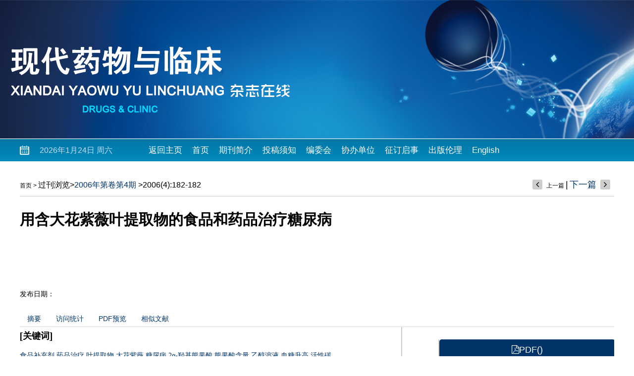

--- FILE ---
content_type: text/html; charset=utf-8
request_url: https://www.tiprpress.com/xdywlc/article/abstract/200604289?st=article_issue
body_size: 9074
content:

<!DOCTYPE html>
<html xmlns:xlink="http://www.w3.org/1999/xlink" xmlns:mml="http://www.w3.org/1998/Math/MathML" xmlns:msxsl="urn:schemas-microsoft-com:xslt" xmlns:xsi="http://www.w3.org/2001/XMLSchema-instance">
<head>
<base href="/">
<meta charset="utf-8">
<title>用含大花紫薇叶提取物的食品和药品治疗糖尿病</title>
<meta http-equiv="Content-Language" content="zh-cn"> <meta http-equiv="Content-Type" content="text/html; charset=utf-8"> <meta name="Description" content="JP2005263650-A用60%~100%乙醇溶液提取大花紫薇叶,用活性碳10%~20%加工粗提液,收集具高含量的2α-羟基熊果酸液体,浓缩、分离沉淀物并收集。可用于食品补充剂、药品、准药品、化妆品(如皮肤洗液、面霜、乳剂、头发营养剂、香波、护发素、体用香波、洗面剂、肥皂、粉底、唇膏、"/> <meta name="Keywords" content="食品补充剂 药品治疗 叶提取物 大花紫薇 糖尿病 2α-羟基熊果酸 熊果酸含量 乙醇溶液 血糖升高 活性碳;食品补充剂 药品治疗 叶提取物 大花紫薇 糖尿病 2α-羟基熊果酸 熊果酸含量 乙醇溶液 血糖升高 活性碳"/> <meta name="citation_title" content="用含大花紫薇叶提取物的食品和药品治疗糖尿病"/> <meta name="citation_journal_title" content="现代药物与临床"/> <meta name="citation_volume" content=""/> <meta name="citation_issue" content="4"/> <meta name="citation_date" content=""/> <meta name="citation_firstpage" content="182"/> <meta name="citation_lastpage" content="182"/>

<link rel="stylesheet" type="text/css" href="template/013/css/cn_style_h5.css">

<link rel="stylesheet" type="text/css" href="template/013/css/jquery.magnify.css">
<link rel="stylesheet" type="text/css" href="template/013/css/reset_h5.css">
<link rel="stylesheet" type="text/css" href="template/013/css/layout_h5.css">

<link rel="stylesheet" type="text/css" href="template/css/font-awesome.min.css">
<script type="text/javascript" src="template/013/js/jquery-3.3.1.min.js"></script>
<script type="text/javascript" src="template/013/js/jquery.SuperSlide.js"></script>
<script type="text/javascript" src="template/js/Tony_Tab.js"></script>
<script type="text/javascript" src="template/js/checkform.js"></script>
<script type="text/javascript" src="template/013/js/baguettebox.min.js"></script>
<script type="text/javascript" src="template/js/et_website.js"></script>

</head>
<body>
<!--头部开始-->
<div class="header">
    <div class="hd-t"></div>
    <div class="hd-m m-row">
        <div class="hdm-wrap">
            <div class="p1 m-fl"><script src="template/013/js/calender.js"></script></div>
            <div class="p2 m-fl">
                
                 <A  href='http://www.tiprpress.com/'>返回主页</A><A  href='xdywlc/home'>首页</A><A  href='xdywlc/site/menu/2010020892153001'>期刊简介</A><A  href='xdywlc/site/menu/2010020892327001'>投稿须知</A><A  href='http://www.tiprpress.com/xdywlc/site/menus/20210527095350001'>编委会</A><A  href='xdywlc/site/menu/20100309110051001'>协办单位</A><A  href='xdywlc/site/menu/2010020893127001'>征订启事</A><A  href='xdywlc/site/menu/20210416105128001'>出版伦理</A><A  href='xdywlc/site/menu/20210416105229001'>English</A>
            </div>
        </div>
    </div>
  
</div>

<!--头部结束-->

<!--中间主体开始-->
<div class="index-c m-row">
<!--data_type:json-->
<link type="text/css" href="template/css/font-awesome.min.css" rel="stylesheet">
<link type="text/css" href="template/css/swiper.min.css" rel="stylesheet">
<link type="text/css" href="template/common/css/cn_article_abstract.css" rel="stylesheet">
<script type="text/javascript" src="template/js/mootools-core.js"></script>
<script type="text/javascript" src="template/js/mediabox.js"></script>
<script type="text/javascript" src="template/js/echarts.min.js"></script>
<script type="text/javascript" src="template/js/swiper.min.js"></script>
<script type="text/javascript" src="template/common/js/jquey-bigic.js"></script>
	<div class="article_abstract_location">
		<div class="article_abstract_position">
			    <a href="xdywlc/home">首页</a> &gt;    
			    <span id='all_issue_position'><a href="xdywlc/issue/browser">过刊浏览</a>&gt;<a href="xdywlc/article/issue/2006_4">2006年第卷第4期</a> &gt;2006(4):182-182</span>
			    <span id='online_first_position' style='display:none'><a href="xdywlc/article/online_first">优先出版</span>
		</div>		
		<!--<div class="loca_dol"><a>DOI:  </a></div>-->		
		<div class="prev_next_article">
		  <span><i class="fa fa-angle-left fa-2x "></i><a id='PrevURL200604289'>上一篇</a></span>
		  <span>|</span>
		  <span><a id='NextURL200604289'>下一篇</a><i class="fa fa-angle-right fa-2x"></i></span>
		</div>
      </div>
      <!--主体内容-->
      <div class="article_abstract_content lf">
        <div class="Report">
          <h1>用含大花紫薇叶提取物的食品和药品治疗糖尿病</h1>
          <div class="fudong">
            <ul id="CnAuthorList">
            </ul>	   
          </div>
          <div class="ReportDate"><span></span></div>
          <div class="clear"></div>
        </div>
        <div class="Report2">
          <h1></h1>
          <div class="fudong">
             <ul id="EnAuthorList">
                           
             </ul>
          </div>
          <div class="ReportDate"><span>发布日期：</span></div>
          <div class="clear"></div>
        </div>
        <div class="article_abstract_content_info">
          <div class="hd"> 
            <ul>
              <li>摘要</li>
	      <li id='FiguresTab'>图/表</li>
	      <li>访问统计</li>
	      <li>PDF预览</li>
	      <li id='ReferenceTab'>参考文献</li>
	      <li id='RelatedTab'>相似文献</li>
	      <li id='CitedByTab'>引证文献</li>
	      <li id='MaterialsTab'>附件</li>
            </ul>
          </div>
          <div class="bd">
            <ul>
              <!--left-->
              <div class="article_abstract_content_left">
                <div class="article_abstract_tab_content">
		   <div class="article_abstract_section_name">[关键词]</div>
                   <div class="slideTxt_nr" id="CnKeyWord">

		  </div>
                  <div class="article_abstract_section_name">[摘要]</div>
                  <div class="slideTxt_nr">JP2005263650-A用60%~100%乙醇溶液提取大花紫薇叶,用活性碳10%~20%加工粗提液,收集具高含量的2α-羟基熊果酸液体,浓缩、分离沉淀物并收集。可用于食品补充剂、药品、准药品、化妆品(如皮肤洗液、面霜、乳剂、头发营养剂、香波、护发素、体用香波、洗面剂、肥皂、粉底、唇膏、</div>
                  <div class="article_abstract_section_name">[Key word]</div>
                  <div class="slideTxt_nr" id="EnKeyWord">
		  
		  </div>
                  <div class="article_abstract_section_name">[Abstract]</div>
                  <div class="slideTxt_nr"></div>
		  <div class="article_abstract_section_name" id="ClcNumber">[中图分类号]</div>
                  <div class="slideTxt_nr" id="ClcNumberValue">R155.5 R743.32</div>


		   <div class="article_abstract_section_name" id="CnFundProject">[基金项目]</div>
                   <div class="slideTxt_nr" id="CnFundProjectValue"></div>
		   
		   <div class="slideTxt_nr"><img src="uploadfile/two_dimensional_code_img/xdywlc/2006/4/200604289_qr.png"></div>
		   
		    <!--trend md div标签-->
		    <div id="trendmd-suggestions"></div>
                </div>
              </div>
              <!--right-->
              <div class="article_abstract_content_right" id="AbstractRight">
              
              </div>
            </ul>
            <ul>
		 <!--left-->
		 <div class="article_abstract_content_left"> 
			<div class="article_abstract_tab_content">
				<div class="swiper_xq photos-demo" id="photosDemo">
				     <div class="swiper-wrapper" id="ImagesList">
					
					  </div>
					  <!-- Add Arrows -->
					  <div class="swiper-button-next"></div>
					  <div class="swiper-button-prev"></div>
					</div>
					<!-- Initialize Swiper -->
					<script>
					    var swiper = new Swiper('.swiper_xq', {
						navigation: {
						    nextEl: '.swiper-button-next',
						    prevEl: '.swiper-button-prev',
						},
					    });
					</script>
					<script type="text/javascript">
					    $(function(){
						$('img').bigic();
					    });
					</script>
				 </div>
		 </div>
		<!--right-->
		<div class="article_abstract_content_right" id="FiguresRight">
			      
		</div>   
	</ul>
	<ul>
		    <!--left-->
		   <div class="article_abstract_content_left">
			 <div id="ArticleAnnualMetrics" style="width: 600px;height:400px;"></div>            
			 <div id="ArticleTotalMetrics" style="width: 600px;height:400px;"></div>
			 <div id="ArticleProvinceMetrics" style="width: 600px;height:400px;"></div>
		   </div>
		   <!--right-->
		   <div class="article_abstract_content_right" id="MetricsRight">
		      
		   </div> 
	 </ul>
	 <ul>
		  <!--left-->
		 <div class="article_abstract_content_left">
		 <img src='xdywlc/article/preview_pdf/200604289' width='100%' height='1000' border='0'>
		 </div>
		 <!--right-->
		 <div class="article_abstract_content_right" id="PreviewPdfRight">
			
		</div>                
	 </ul>
          <ul>
		 <!--left-->
		 <div class="article_abstract_content_left">
			 <div class="article_abstract_slide_list_left" id="ReferenceList">
				
			 </div>
			  <div align="right" class="article_abstract_slide_list_right" id="MoreReferenceContainer">
				<dl>
					 <dt><span></span><font><a href="javascript:MoreReference();">更多...</a></font></dt>
					 <dd></dd>
				</dl>
			 </div>
		 </div>
		<!--right-->
		<div class="article_abstract_content_right" id="ReferencedRight">
		      
		</div>                
	</ul>
	<ul>
		 <!--left-->
		 <div class="article_abstract_content_left">
			 <div class="article_abstract_slide_list_left" id="RelateArticleList">
				
			 </div>
		 </div>
		<!--right-->
		 <div class="article_abstract_content_right" id="RelatedRight">
		      
		 </div>                
	</ul>
	 <ul>
		 <!--left-->
		 <div class="article_abstract_content_left">
			 <div class=" article_abstract_slide_list_left" id="WasReferencedList">
				
			 </div>
			 <div align="right" class="article_abstract_slide_list_right" id="MoreWasReferencedContainer">
				<dl>
					 <dt><span></span><font><a href="javascript:MoreWasReferenced();">更多...</a></font></dt>
					 <dd></dd>
				</dl>
			 </div>
		 </div>
		 <!--right-->
		 <div class="article_abstract_content_right" id="CitedByRight">
	      
		 </div>                
	  </ul>
	  <ul>
		 <!--left-->
		 <div class="article_abstract_content_left">
			<div class="article_abstract_slide_list_left" id="AttacheList">
				
			</div>
		</div>
		   <!--right-->
		   <div class="article_abstract_content_right" id="MaterialsRight">
		      
		   </div>                
           </ul>
          </div>
        </div>
	<script type="text/javascript">$(".article_abstract_content_info").slide();</script> 
      </div>
      <!--主体内容--> 
      
    </div>
    <!--内容部分结束-->
    <div class="clear"></div>



    
<div id='LeftContent' style="display:none">
	<div class="n_rt">
	  <div class="article_abstract_button">
	    <div class="article_abstract_button_pdf"><a href="xdywlc/article/pdf/200604289"><i class="fa fa-file-pdf-o"></i>PDF()</a></div>
	    <div class="article_abstract_button_xml"><a href="xdywlc/article/export/200604289?action_type=export&export_type=xml&include_content=2">XML下载</a></div>
	    <div class="article_abstract_button_xml ml10"><a href="xdywlc/article/html/200604289">HTML阅读</a></div>
	    <div class="article_abstract_button_xml ml10"><a href="xdywlc/article/export/200604289">导出引用</a></div>
	  </div>
	  <div class="article_abstract_tools_list">
	    <div class="n_rt_tit"> 引用本文 / Get Citation
	      <div class="clear"></div>
	    </div>
	    <div class="s_get">.用含大花紫薇叶提取物的食品和药品治疗糖尿病[J].现代药物与临床,2006,(4):182</div>
	  </div>
	  <div class="article_abstract_tools_list">
	    <div class=" n_rt_tit"> 分享 / Share
	      <div class="clear"></div>
	    </div>
	    <div class="s_share">
	      <ul>
			<li><a href="javascript:ArticleShare('twitter');"><img src="template/common/images/share_twitter.png"></a></li>
			<li><a href="javascript:ArticleShare('facebook');"><img src="template/common/images/share_facebook.png"></a></li>
			<li><a href="javascript:ArticleShare('linkedin');"><img src="template/common/images/share_linkedin.png"></a></li>
			<li><a href="javascript:ArticleShare('google');"><img src="template/common/images/share_google.png"></a></li>								
			<li><a href="javascript:ArticleShare('weixin');"><img src="template/common/images/share_weixin.png"></a></li>
			<li><a href="javascript:ArticleShare('sina');"><img src="template/common/images/share_sina.png"></a></li>
			<li><a href="javascript:ArticleShare('qq');"><img src="template/common/images/share_qq.png"></a></li>
			<li><a href="javascript:ArticleShare('email');"><img src="template/common/images/share_email.png"></a></li>
	      </ul>
	    </div>
	  </div>
	  <div class="article_abstract_tools_list">
	    <div class="n_rt_tit"> 文章指标 / Article Metrics
	      <div class="clear"></div>
	    </div>
	    <div class="s_art">
	      <div class="s_art_img">
		<div style="padding-top:10px;" data-badge-type="donut" data-doi="" data-hide-no-mentions="false" class="altmetric-embed"></div>
		<div style="padding-top:5px;" class='altmetric-embed' data-badge-popover='left' data-doi=''></div>			
	      </div>
	      <div class="s_art_wz">
		<P>点击次数: <span id='ClickNum'></span></P>
		<P>下载次数: <span id='PdfClickNum'></span></P>
		<P>Html阅读次数: <span id='HtmlClickNum'></span></P>
		<P>引用次数: <span id='CitedNum'></span></P>
	      </div>
	    </div>
	  </div>

	  <div class="article_abstract_tools_list">
	    <div class=" n_rt_tit"> 历史 / History
	      <div class="clear"></div>
	    </div>
	    <div class="s_history">
	       <p id="SendTime">收稿日期: <font id='SendTimeValue'></font></p>
	       <p id="LastModifyTime">最后修改日期: <font id='LastModifyTimeValue'></font></p>			      
	       <p id="AdoptTime">录用日期: <font id='AdoptTimeValue'></font></p>
	       <p id="PublishTime">在线发布日期: <font id='PublishTimeValue'></font></p>
	       <p id="BookPublishedTime">出版日期: <font id='BookPublishedTimeValue'></font></p>
	       
	    </div>
	  </div>
     </div>
 </div>
 <input type="hidden" id="was_referenced_current_page" name="was_referenced_current_page">
<input type="hidden" id="reference_current_page" name="reference_current_page">
<input type="hidden" id="AttacheListCount" name="AttacheListCount" value="0">
<input type="hidden" id="ImagesListCount" name="ImagesListCount" value="0">


<!--trend md 代码-->


<!--主体内容--> 
<script language="javascript">
   
   //获取当期的基本信息
   function GetCurrentIssue(){
	var strUrl="xdywlc/issue/get_current_issue_info";
	if(strUrl!=""){
	    $.get(strUrl,function(strIssueXml){
		var strYearID=GetXmlValue(strIssueXml,"year_id");
		var strIssueID=GetXmlValue(strIssueXml,"quarter_id");
		var strVolume=GetXmlValue(strIssueXml,"book_no");
		var strIssueEnName=GetXmlValue(strIssueXml,"quarter_en_name");
		var strEnPublishDate=GetXmlValue(strIssueXml,"en_publish_date");
		var strIssueSmallCoverURL=GetXmlValue(strIssueXml,"image_url");
		$("#current_small_cover_id").html("<a href='[current_issue_url]'><img src='"+strIssueSmallCoverURL+"' width='150' height='200'></a>");
		$("#current_publish_date_id").html(strEnPublishDate);
		$("#current_volume_id").html(strVolume);
		$("#current_issue_id").html(strIssueID);
	    });
	}
    }

   function GetMetrics(){
	var strUrl="xdywlc/article/metrics/200604289";
	var strSearchType=GetQueryString("st");
	if(strSearchType!=""){
		if(strUrl.indexOf("?")>0){
			strUrl=strUrl+"&st="+strSearchType;
		}else{
			strUrl=strUrl+"?st="+strSearchType;
		}
	}
	
	if(strUrl!=""){
	    $.get(strUrl,function(strReturnScript){
		eval(strReturnScript);
		$("#AbstractRight").html($("#LeftContent").html());
		$("#FiguresRight").html($("#LeftContent").html());
		$("#MetricsRight").html($("#LeftContent").html());
		$("#PreviewPdfRight").html($("#LeftContent").html());
		$("#ReferencedRight").html($("#LeftContent").html());
		$("#RelatedRight").html($("#LeftContent").html());
		$("#CitedByRight").html($("#LeftContent").html());
		$("#MaterialsRight").html($("#LeftContent").html());
	    });
	}
    }

    function GetRelatedArticle(){
		var strUrl="xdywlc/article/related/2006_4_200604289";
		if(strUrl!=""){
			$.get(strUrl,function(strReturn){
			if(strReturn!=""){
				$("#RelateArticleList").html(strReturn);				
			}else{
				$("#RelatedTab").hide();
				$("#RelatedContainer").hide();
			}
			});
		}else{
			$("#RelatedTab").hide();
			$("#RelatedContainer").hide();
		}
    }

     function GetReferenceList(strPage){
	    $("#reference_current_page").prop("value",strPage);
		var strUrl="xdywlc/article/reference/2006$4$200604289";
		if(strUrl!=""){
			strUrl=strUrl+"?cp="+strPage;
			$.get(strUrl,function(strReturn){
				if(strReturn!=""){
					$("#ReferenceList").append(strReturn);	
					var intReferenceNum=$("div#ReferenceList dd").length;
					if(intReferenceNum%20!=0){
						$("#MoreReferenceContainer").hide();				
					}
				}else{
					if(strPage!=""){
						var intPage = parseInt(strPage); 
						if(intPage==1){
							$("#ReferenceTab").hide();
							$("#ReferenceContainer").hide();
						}else{				
							$("#MoreReferenceContainer").hide();
						}	
					}
				}
			});
		}else{
				$("#ReferenceTab").hide();
				$("#ReferenceContainer").hide();
		}
    }
     
     function GetWasReferencedList(strPage){
		$("#was_referenced_current_page").prop("value",strPage);
		var strUrl="xdywlc/article/cited/2006_4_200604289";
		if(strUrl!=""){
			strUrl=strUrl+"?cp="+strPage;
			$.get(strUrl,function(strReturn){
				
				if(strReturn!=""){
					$("#WasReferencedList").append(strReturn);	
					var intWasReferencedNum=$("div#WasReferencedList dd").length;
					if(intWasReferencedNum!=0){
						$("#MoreWasReferencedContainer").hide();				
					}
				}else{
					if(strPage!=""){
						var intPage = parseInt(strPage); 
						if(intPage==1){
							$("#CitedByTab").hide();
							$("#CitedByContainer").hide();
						}else{				
							$("#MoreWasReferencedContainer").hide();
						}	
					}					
				}
			});
		}else{
			$("#CitedByTab").hide();
			$("#CitedByContainer").hide();
			$("#MoreWasReferencedContainer").hide();
		}
    }
    function MoreWasReferenced(){
		var strWasReferencedCurrentPage=$("#was_referenced_current_page").val();
		var intWasReferencedCurrentPage = parseInt(strWasReferencedCurrentPage); 
		intWasReferencedCurrentPage=intWasReferencedCurrentPage+1;
		GetWasReferencedList(intWasReferencedCurrentPage);
    }

     function MoreReference(){
		var strReferenceCurrentPage=$("#reference_current_page").val();
		var intReferenceCurrentPage = parseInt(strReferenceCurrentPage); 
		intReferenceCurrentPage=intReferenceCurrentPage+1;
		GetReferenceList(intReferenceCurrentPage);
    }
   //获取参数
   function GetQueryString(name){
	     var reg = new RegExp("(^|&)"+ name +"=([^&]*)(&|$)");
	     var r = window.location.search.substr(1).match(reg);
	     if(r!=null){
	        return unescape(r[2]);
	     }else{
	        return "";
	     }
    }
  $().ready(function() {
	 var strAttacheListCount=$("#AttacheListCount").val();
	 if(strAttacheListCount=="0"){//隐藏附件
	    $("#MaterialsTab").hide();
	 }
	 var strImagesListCount=$("#ImagesListCount").val();
	 if(strImagesListCount=="0"){//隐藏图片
	    $("#FiguresTab").hide();
	 }
	 
	 var strFlag="1";
	 if(strFlag=="1"){
		$("#all_issue_position").show();
		$("#online_first_position").hide();
	 }else{
		$("#all_issue_position").hide();
		$("#online_first_position").show();
	 }
	
	 var strClcNumber=$("#ClcNumberValue").html();
	 if(strClcNumber==""){
		$("#ClcNumber").hide();
	 }

	 var strCnFundProject=$("#CnFundProjectValue").html();
	 if(strCnFundProject==""){
		$("#CnFundProject").hide();
	 }

	 var strSendTime=$("#SendTimeValue").html();
	 if(strSendTime==""){
		$("#SendTime").hide();
	 }
	 
	 var strLastModifyTime=$("#LastModifyTimeValue").html();
	 if(strLastModifyTime==""){
		$("#LastModifyTime").hide();
	 }

	 var strAdoptTime=$("#AdoptTimeValue").html();
	 if(strAdoptTime==""){
		$("#AdoptTime").hide();
	 }

	 var strPublishTime=$("#PublishTimeValue").html();
	 if(strPublishTime==""){
		$("#PublishTime").hide();
	 }

	 var strBookPublishedTime=$("#BookPublishedTimeValue").html();
	 if(strBookPublishedTime==""){
		$("#BookPublishedTime").hide();
	 }


	 var strCnKeyWord="食品补充剂 药品治疗 叶提取物 大花紫薇 糖尿病 2α-羟基熊果酸 熊果酸含量 乙醇溶液 血糖升高 活性碳";
	 var strCnKeyWordList="";
	 if(strCnKeyWord!=""){
		var CnKeyWordArray=strCnKeyWord.split(";");
		for(var i=0;i<CnKeyWordArray.length;i++){
			var strKeyWord=CnKeyWordArray[i];
			if(i>0){
				strCnKeyWordList=strCnKeyWordList+"<span>&nbsp;;&nbsp;</span>";
			}
			strCnKeyWordList=strCnKeyWordList+"<a href='xdywlc/article/search?jid=xdywlc&field=key_word&key="+strKeyWord+"' target='_blank'>"+strKeyWord+"</a>";
		}
		$("#CnKeyWord").html(strCnKeyWordList);
	 }			       
				     
	  var strEnKeyWord="食品补充剂 药品治疗 叶提取物 大花紫薇 糖尿病 2α-羟基熊果酸 熊果酸含量 乙醇溶液 血糖升高 活性碳";
	  var strEnKeyWordList="";
	  if(strEnKeyWord!=""){
		var EnKeyWordArray=strEnKeyWord.split(";");
		for(var i=0;i<EnKeyWordArray.length;i++){
			var strKeyWord=EnKeyWordArray[i];
			if(i>0){
				strEnKeyWordList=strEnKeyWordList+"<span>&nbsp;;&nbsp;</span>";
			}
			strEnKeyWordList=strEnKeyWordList+"<a href='xdywlc/article/search?jid=xdywlc&field=en_key_word&key="+strKeyWord+"' target='_blank'>"+strKeyWord+"</a>";
		}
		$("#EnKeyWord").html(strEnKeyWordList);
	 }

	var strImagesJson="";
	 if(strImagesJson!=""){
	        var imagesJson = jQuery.parseJSON(strImagesJson);
	        var strImagesList="";
		var intLength=imagesJson.images.length;
		for(var i=0;i<intLength;i++){				
			var strCnLabel=imagesJson.images[i].cn_label;
			var strEnLabel=imagesJson.images[i].en_label;
			var strCnTitle=imagesJson.images[i].cn_title;
			var strEnTitle=imagesJson.images[i].en_title;
			var strSmallImageUrl=imagesJson.images[i].small_image_url;			
			strImagesList=strImagesList+"<div class='swiper-slide'><img src='"+strSmallImageUrl+"'><div class='swiper_slide_div'><div class='swiper_slide_title'><span class='swiper_title_cn'>"+strCnLabel+" "+strCnTitle+"</span><span class='swiper_title_en'>"+strEnLabel+" "+strEnTitle+"</span></div><div class='swiper_slide_ms'><span class='swiper_ms_en'></span><span class='swiper_ms_cn'></span></div></div></div>";
			
		}
		$("#ImagesList").html(strImagesList);
	  }
	  var strAttachmentsJson="";
	  if(strAttachmentsJson!=""){
		 var strAttachmentsList="";
		 var attachmentsJson = jQuery.parseJSON(strAttachmentsJson);
		 var intLength=attachmentsJson.attachments.length;
		 for(var i=0;i<intLength;i++){				
			var strAttacheName=attachmentsJson.attachments[i].attache_name;
			var strAttacheUrl=attachmentsJson.attachments[i].url;
			var strAttacheTypeIcon=attachmentsJson.attachments[i].type_icon;
			strAttachmentsList=strAttachmentsList+"<dl><dt><span><img src='"+strAttacheTypeIcon+"' width='20' height='20'><a href='"+strAttacheUrl+"' target='_blank'>"+strAttacheName+"</a></span><font><a href='"+strAttacheUrl+"' target='_blank'>下载</a></font></dt><dd></dd></dl>";			
		 }
		 $("#AttacheList").html(strAttachmentsList);
	  
	  }
	  
	  var strCnAuthorsList="";
	  var strEnAuthorsList="";
	  var strAuthorsJson="";
	  if(strAuthorsJson!=""){
		 var authorsJson = jQuery.parseJSON(strAuthorsJson);
		 var intLength=authorsJson.authors.length;
		 for(var i=0;i<intLength;i++){				
			var cn_name=authorsJson.authors[i].cn_name;			
			var en_name=authorsJson.authors[i].en_name;
			var cn_institution=authorsJson.authors[i].cn_institution;
			var en_institution=authorsJson.authors[i].en_institution;
			var email=authorsJson.authors[i].email;
			var is_first_author=authorsJson.authors[i].is_first_author;
			var is_contact_author=authorsJson.authors[i].is_contact_author;
			var sequence=authorsJson.authors[i].sequence;
			var resume=authorsJson.authors[i].resume;
			var institute_superscript=authorsJson.authors[i].institute_superscript;
			  //中文部分
			  strCnAuthorsList=strCnAuthorsList+"<li><i class='fa fa-clipboard'></i> <a href='#'>"+cn_name+"</a><sup>"+institute_superscript+"</sup>";
			  if(is_contact_author=="" && email.indexOf("@")>0){
				strCnAuthorsList=strCnAuthorsList+"<a title='通讯作者: "+cn_name+",Email: "+email+"'><svg focusable='false' viewBox='0 0 106 128' width='10' height='14' class='icon icon-person'><path d='m11.07 1.2e2l0.84-9.29c1.97-18.79 23.34-22.93 41.09-22.93 17.74 0 39.11 4.13 41.08 22.84l0.84 9.38h10.04l-0.93-10.34c-2.15-20.43-20.14-31.66-51.03-31.66s-48.89 11.22-51.05 31.73l-0.91 10.27h10.03m41.93-102.29c-9.72 0-18.24 8.69-18.24 18.59 0 13.67 7.84 23.98 18.24 23.98s18.24-10.31 18.24-23.98c0-9.9-8.52-18.59-18.24-18.59zm0 52.29c-15.96 0-28-14.48-28-33.67 0-15.36 12.82-28.33 28-28.33s28 12.97 28 28.33c0 19.19-12.04 33.67-28 33.67'></path></svg></a>";
			  }
			  if(email.indexOf("@")>0){
				strCnAuthorsList=strCnAuthorsList+"<a title='Email: "+email+"'><svg focusable='false' viewBox='0 0 102 128' width='10' height='14' class='icon icon-envelope'><path d='m55.8 57.2c-1.78 1.31-5.14 1.31-6.9 0l-31.32-23.2h69.54l-31.32 23.19zm-55.8-24.78l42.94 32.62c2.64 1.95 6.02 2.93 9.4 2.93s6.78-0.98 9.42-2.93l40.24-30.7v-10.34h-102zm92 56.48l-18.06-22.74-8.04 5.95 17.38 21.89h-64.54l18.38-23.12-8.04-5.96-19.08 24.02v-37.58l-1e1 -8.46v61.1h102v-59.18l-1e1 8.46v35.62'></path></svg></a>";
			  }
			  strCnAuthorsList=strCnAuthorsList+"<div class='fudong_ycc'>";
			  strCnAuthorsList=strCnAuthorsList+"<p>"+cn_name+"</p>";
			  strCnAuthorsList=strCnAuthorsList+cn_institution+"<br>";
			  if(is_contact_author==""  && email.indexOf("@")>0){
				strCnAuthorsList=strCnAuthorsList+"<p>通讯作者.</p>";
			  }
			  if(email.indexOf("@")>0){
				strCnAuthorsList=strCnAuthorsList+"<p>Email: <a href='mailto:"+email+"'>"+email+"</a></p>";
			  }
			  strCnAuthorsList=strCnAuthorsList+"<i class='fa fa-angle-left'></i> <a href='http://yyws.alljournals.cn/search.aspx?encoding=utf8&subject=medicine_health&major=yx&orderby=referenced&field=author_name&q="+cn_name+"' target='_blank'>在期刊界中查找</a><br>";
			  strCnAuthorsList=strCnAuthorsList+"<i class='fa fa-angle-left'></i> <a href='https://scholar.google.com/scholar?q="+cn_name+"' target='_blank'>在Google Scholar中查找</a><br>";
			  strCnAuthorsList=strCnAuthorsList+"<i class='fa fa-angle-left'></i> <a href='https://xueshu.baidu.com/s?wd="+cn_name+"' target='_blank'>在百度中查找</a><br>";
			  strCnAuthorsList=strCnAuthorsList+"<i class='fa fa-angle-left'></i> <a href='https://www.ncbi.nlm.nih.gov/pmc/?term="+cn_name+"' target='_blank'>在PubMed中查找</a><br>";
			  strCnAuthorsList=strCnAuthorsList+"<i class='fa fa-angle-left'></i> <a href='xdywlc/article/search/?jid=xdywlc&field=user_real_name&key="+cn_name+"' target='_blank'>在本站中查找</a><br>";				
			  strCnAuthorsList=strCnAuthorsList+"<div class='fudong_ycc_bj'></div>";
			  strCnAuthorsList=strCnAuthorsList+"</li>";
			

			//英文部分
			 strEnAuthorsList=strEnAuthorsList+"<li><i class='fa fa-clipboard'></i> <a href='#'>"+en_name+"</a><sup>"+institute_superscript+"</sup>";
			if(is_contact_author=="" && email.indexOf("@")>0){
				strEnAuthorsList=strEnAuthorsList+"<a title='Contact Author: "+en_name+",Email: "+email+"'><svg focusable='false' viewBox='0 0 106 128' width='10' height='14' class='icon icon-person'><path d='m11.07 1.2e2l0.84-9.29c1.97-18.79 23.34-22.93 41.09-22.93 17.74 0 39.11 4.13 41.08 22.84l0.84 9.38h10.04l-0.93-10.34c-2.15-20.43-20.14-31.66-51.03-31.66s-48.89 11.22-51.05 31.73l-0.91 10.27h10.03m41.93-102.29c-9.72 0-18.24 8.69-18.24 18.59 0 13.67 7.84 23.98 18.24 23.98s18.24-10.31 18.24-23.98c0-9.9-8.52-18.59-18.24-18.59zm0 52.29c-15.96 0-28-14.48-28-33.67 0-15.36 12.82-28.33 28-28.33s28 12.97 28 28.33c0 19.19-12.04 33.67-28 33.67'></path></svg></a>";
			}
			if(email.indexOf("@")>0){
				strEnAuthorsList=strEnAuthorsList+"<a title='Email: "+email+"'><svg focusable='false' viewBox='0 0 102 128' width='10' height='14' class='icon icon-envelope'><path d='m55.8 57.2c-1.78 1.31-5.14 1.31-6.9 0l-31.32-23.2h69.54l-31.32 23.19zm-55.8-24.78l42.94 32.62c2.64 1.95 6.02 2.93 9.4 2.93s6.78-0.98 9.42-2.93l40.24-30.7v-10.34h-102zm92 56.48l-18.06-22.74-8.04 5.95 17.38 21.89h-64.54l18.38-23.12-8.04-5.96-19.08 24.02v-37.58l-1e1 -8.46v61.1h102v-59.18l-1e1 8.46v35.62'></path></svg></a>";
			}
			strEnAuthorsList=strEnAuthorsList+"<div class='fudong_ycc'>";
			strEnAuthorsList=strEnAuthorsList+"<p>"+en_name+"</p>";
			strEnAuthorsList=strEnAuthorsList+en_institution+"<br>";
			if(is_contact_author=="" && email.indexOf("@")>0){
			  strEnAuthorsList=strEnAuthorsList+"<p>Contact Author.</p>";
			}
			 if(email.indexOf("@")>0){
				strEnAuthorsList=strEnAuthorsList+"<p>Email: <a href='mailto:"+email+"'>"+email+"</a></p>";
			  }
			  strEnAuthorsList=strEnAuthorsList+"<i class='fa fa-angle-left'></i> <a href='http://yyws.alljournals.cn/search.aspx?encoding=utf8&subject=medicine_health&major=yx&orderby=referenced&field=author_name&q="+en_name+"' target='_blank'>在期刊界中查找</a><br>";
			  strEnAuthorsList=strEnAuthorsList+"<i class='fa fa-angle-left'></i> <a href='https://scholar.google.com/scholar?q="+en_name+"' target='_blank'>在Google Scholar中查找</a><br>";
			  strEnAuthorsList=strEnAuthorsList+"<i class='fa fa-angle-left'></i> <a href='https://xueshu.baidu.com/s?wd="+en_name+"' target='_blank'>在百度中查找</a><br>";
			  strEnAuthorsList=strEnAuthorsList+"<i class='fa fa-angle-left'></i> <a href='https://www.ncbi.nlm.nih.gov/pmc/?term="+en_name+"' target='_blank'>在PubMed中查找</a><br>";
			  strEnAuthorsList=strEnAuthorsList+"<i class='fa fa-angle-left'></i> <a href='xdywlc/article/search/?jid=xdywlc&field=user_real_name&key="+en_name+"' target='_blank'>在本站中查找</a><br>";				
			  strEnAuthorsList=strEnAuthorsList+"<div class='fudong_ycc_bj'></div>";
			  strEnAuthorsList=strEnAuthorsList+"</li>";
			
		 }
		 $("#CnAuthorList").html(strCnAuthorsList);
		 $("#EnAuthorList").html(strEnAuthorsList);
	  }	



	GetMetrics();
	GetRelatedArticle();
	GetReferenceList("1");
	GetWasReferencedList("1");	
  });
</script>
<script type='text/javascript' src='https://d1bxh8uas1mnw7.cloudfront.net/assets/embed.js'></script>
</div>
<!--中间主体结束-->

<!--底部开始-->
<div class="footer m-row">
    <div class="footer-wrap">
        <div class="ffl m-fl">
            <img src="uploadfile/xdywlc/wechat_ewm.png" alt="">
        </div>
        <div class="ffr m-fl">
            <p>您是本站第 <span id="WebSiteTotalCount">4754718</span> 访问者 <img src="template/013/images/cnzz.png" alt=""></p>
            <p>通信地址：天津市 滨海高新区 惠仁道306号 </p>
            <p> 邮编：300462    </p>
            <p>电话：022-23006823 E-mail：dc@tiprpress.com </p>
            
            <p>
                版权所有：现代药物与临床  &reg;  2026 版权所有
                <img src="template/013/images/gh.png" alt="">
            </p><br>
<span style="color:#bbb;"><a href="https://beian.miit.gov.cn/#/Integrated/index" style="color:#bbb;">津备案：津ICP备13000267号</a>
互联网药品信息服务资格证书编号：（津）-非经营性-2015-0031 </span>
        </div>
    </div>
</div>
<!--底部结束-->
<script language="javascript">
$().ready(function() {
	//不管页面上有没有统计数字，都要加这个语句，用来刷新访问统计
	 var strURL="xdywlc/site/get_access_and_today_count";
    $.get(strURL, function (strScript) {
        console.log(strScript)
		eval(strScript);
	});
});
</script>
<script src="template/013/js/jquery.magnify.js"></script>
<script>
    $('[data-magnify]').magnify({
        headToolbar: [
            'close'
        ],
        initMaximized: true
    });

    $(function () {
        $(".selAll").click(function () {
            $(this).parents(".choose").siblings(".list").find("input[type='checkbox']").prop("checked", true);
            $(this).parent().find(".selAll").hide();
            $(this).parent().find(".Deselect").show();
        });
        $(".Deselect").click(function () {
            $(this).parents(".choose").siblings(".list").find("input[type='checkbox']").prop("checked", false);
            $(this).parent().find(".Deselect").hide();
            $(this).parent().find(".selAll").show();

        });
       
        var oType1 = $("#tp1");
        var oType2 = $("#tp2");
        var oType3 = $("#tp3");

        oType1.click(function () {
            $(this).parent().find('a').removeClass('on');
            $(this).addClass('on');
            $(this).parents('.choose').siblings('.list').find('li .show-img').fadeIn();
            $(this).parents('.choose').siblings('.list').find('li .intro').fadeOut();
        })
        oType2.click(function () {
            $(this).parent().find('a').removeClass('on');
            $(this).addClass('on');
            $(this).parents('.choose').siblings('.list').find('li .show-img').fadeOut();
            $(this).parents('.choose').siblings('.list').find('li .intro').fadeOut();
        })
        oType3.click(function () {
            $(this).parent().find('a').removeClass('on');
            $(this).addClass('on');
            $(this).parents('.choose').siblings('.list').find('li .show-img').fadeOut();
            $(this).parents('.choose').siblings('.list').find('li .intro').fadeIn();
        })
    })
</script>
</body>
</html>

--- FILE ---
content_type: text/html; charset=utf-8
request_url: https://www.tiprpress.com/xdywlc/article/metrics/200604289?st=article_issue
body_size: 887
content:
var myArticleTotalMetricsChart = echarts.init(document.getElementById('ArticleTotalMetrics'));option={title:{text:'总访问统计',subtext: '',left: 'center'},tooltip:{trigger:'item',formatter:"{a}<br>{b}:{c}({d}%)"},legend: {bottom: 10,left: 'center',data: ['Abstract', 'PDF','HTML']},series:[{type:'pie',name:'总访问统计',label: {formatter: '{b}:{d}%'},radius:'55%',center: ['50%', '50%'],selectedMode: 'single',data:[{value:742, name: 'Abstract'},{value:121, name: 'PDF'},{value:0, name: 'HTML'}],itemStyle:{emphasis:{shadowBlur: 10,shadowOffsetX:0,shadowColor: 'rgba(0, 0, 0, 0.5)'}}}]};myArticleTotalMetricsChart.setOption(option);var myArticleAnnualMetricsChart = echarts.init(document.getElementById('ArticleAnnualMetrics'));var posList = ['left', 'right', 'top', 'bottom','inside','insideTop', 'insideLeft', 'insideRight', 'insideBottom','insideTopLeft', 'insideTopRight', 'insideBottomLeft', 'insideBottomRight'];option = {tooltip : {trigger: 'axis',axisPointer : {type:'shadow'}},legend: {data:['Abstract','PDF','HTML']},grid: {left: '3%',right: '4%',bottom: '3%',containLabel: true},xAxis : [{type:'category',data : ['2020','2021','2022','2023','2024','2025','2026']}],yAxis : [{type : 'value'}],series : [{name:'Abstract',type:'bar',stack: 'Abstract',data:[0, 0, 0, 0, 0, 0, 0]},{name:'PDF',type:'bar',stack: 'PDF',data:[0, 0, 0, 0, 0, 0, 0]},{name:'HTML',type:'bar',stack: 'HTML',data:[0, 0, 0, 0, 0, 0, 0]}]};myArticleAnnualMetricsChart.setOption(option);$('#ClickNum').html('742');$('#PdfClickNum').html('121');$('#HtmlClickNum').html('0');$('#AppraiseNum').html('0');$('#CitedNum').html('0');$('#CnkiCitedNum').html('0');$('#NextURL200604289').attr('href','https://www.tiprpress.com/xdywlc/article/abstract/200604294?st=article_issue');$('#PrevURL200604289').attr('href','https://www.tiprpress.com/xdywlc/article/abstract/200604283?st=article_issue');

--- FILE ---
content_type: text/html; charset=utf-8
request_url: https://www.tiprpress.com/xdywlc/article/related/2006_4_200604289
body_size: 919
content:
<dl><dd><span>[1]</span><font>陈蕙芳.<a  href="xdywlc/article/view_reference?pcid=A9DB1C13C87CE289EA38239A9433C9DC&cid=C67D2F8D2B6D9BA9&jid=16AAEC119BD1210BDF6D8ABBE4554942&aid=552066B6633996D3FC1C50ED8F3DDFAC&yid=37904DC365DD7266&vid=659D3B06EBF534A7&iid=E158A972A605785F&sid=B1F98368A47B8888&eid=DD74772618543076" target='_blank'>葡萄、葡萄皮</a>[J].现代药物与临床,2006,21(4):182-183.</font></dd><dd><span>[2]</span><font>涟漪.<a  href="xdywlc/article/view_reference?pcid=A9DB1C13C87CE289EA38239A9433C9DC&cid=C67D2F8D2B6D9BA9&jid=16AAEC119BD1210BDF6D8ABBE4554942&aid=A7840A837AAEE54E0506E442C74D7FF0&yid=37904DC365DD7266&vid=2B25C5E62F83A049&iid=0B39A22176CE99FB" target='_blank'>其他植物产品专利题录及专利号</a>[J].现代药物与临床,2006(2).</font></dd><dd><span>[3]</span><font><a  href="xdywlc/article/view_reference?pcid=A9DB1C13C87CE289EA38239A9433C9DC&cid=C67D2F8D2B6D9BA9&jid=16AAEC119BD1210BDF6D8ABBE4554942&aid=A7840A837AAEE54EF7CD8E02D755DCDD&yid=37904DC365DD7266&vid=2B25C5E62F83A049&iid=0B39A22176CE99FB" target='_blank'>用作镇静剂的卡瓦胡椒提取物的制备</a>[J].现代药物与临床</font></dd><dd><span>[4]</span><font>赵鑫.<a  href="xdywlc/article/view_reference?pcid=A9DB1C13C87CE289EA38239A9433C9DC&cid=C67D2F8D2B6D9BA9&jid=16AAEC119BD1210BDF6D8ABBE4554942&aid=A7840A837AAEE54EB72EAE635AEF2BFB&yid=67289AFF6305E306&vid=2B25C5E62F83A049&iid=94C357A881DFC066" target='_blank'>其他植物产品专利题录及专利号</a>[J].现代药物与临床,2008(5).</font></dd><dd><span>[5]</span><font>陈军.<a  href="xdywlc/article/view_reference?pcid=A9DB1C13C87CE289EA38239A9433C9DC&cid=C67D2F8D2B6D9BA9&jid=16AAEC119BD1210BDF6D8ABBE4554942&aid=A7840A837AAEE54E8A27078E859E26F9&yid=A732AF04DDA03BB3&vid=2B25C5E62F83A049&iid=E158A972A605785F" target='_blank'>有助于控制体重的植物补充剂</a>[J].现代药物与临床,2007(4).</font></dd><dd><span>[6]</span><font>池川昭子,郭宏钧.<a  href="xdywlc/article/view_reference?pcid=A9DB1C13C87CE289EA38239A9433C9DC&cid=C67D2F8D2B6D9BA9&jid=5A8B9E09E7675F919664001C88C9EFDC&aid=2666FDCC4F9947DFD14A25D0A13A255D&yid=36250D1D6BDC99BD&vid=2B25C5E62F83A049&iid=5D311CA918CA9A03" target="_blank">对光敏感的药品在着色软胶囊中的稳定性</a>[J].中国医院药学杂志,1984(8).</font></dd></dl>

--- FILE ---
content_type: text/html; charset=utf-8
request_url: https://www.tiprpress.com/xdywlc/site/get_access_and_today_count
body_size: 76
content:
$('#WebSiteTotalCount').html('7755995');$('#WebSiteTodayCount').html('159');